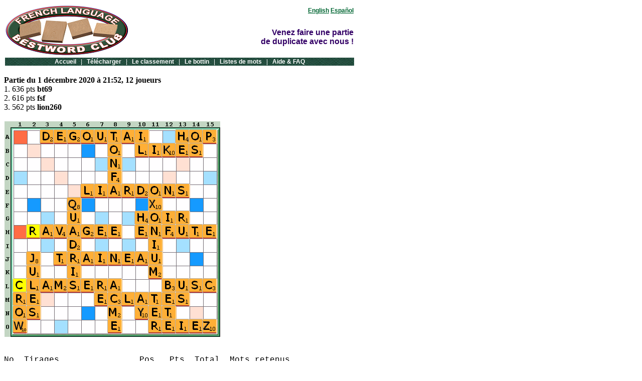

--- FILE ---
content_type: text/html
request_url: https://bestwordclub.com/fr/parties/20/12/01_21_52.htm
body_size: 34490
content:
<!DOCTYPE HTML PUBLIC "-//W3C//DTD HTML 4.01 Transitional//EN"
"http://www.w3.org/TR/html4/loose.dtd">
<head>
<meta http-equiv="Content-Type" content="text/html;charset=windows-1252">
<title>BestWordClub - Partie du 1 décembre 2020 à 21:52, 12 joueurs</title>
<meta name="description" content="Partie de scrabble du club francophone BestWordClub.  Les mots joués dans cette partie sont : 636.">
<meta name="abstract" content="Partie de scrabble du club francophone BestWordClub.  Les mots joués dans cette partie sont : 636.">
<meta name="keywords" content="">
<meta name="copyright" CONTENT="Ortograf Inc.">
<meta name="language" CONTENT="fr">
<meta http-equiv="Content-Language" content="fr">
<meta name="robots" content="index, follow">
<meta name="subject" content="BestWordClub - Français - Partie du 1 décembre 2020 à 21:52, 12 joueurs">
<meta name="rating" content="general">
<meta name="category" content="jeu en ligne">
<meta name="Date-Creation-mmddyyyy" content="12012020">
<meta name="Date-Revision-mmddyyyy" content="12012020">
<meta name="Coverage" CONTENT="Worldwide">
<link rel="icon" type="image/png" href="favicon.png">
<link rel="shortcut icon" type="image/x-icon" href="favicon.ico">

<script type="text/javascript">
(function(i,s,o,g,r,a,m){i['GoogleAnalyticsObject']=r;i[r]=i[r]||function(){
(i[r].q=i[r].q||[]).push(arguments)},i[r].l=1*new Date();a=s.createElement(o),
m=s.getElementsByTagName(o)[0];a.async=1;a.src=g;m.parentNode.insertBefore(a,m)
})(window,document,'script','//www.google-analytics.com/analytics.js','ga');
ga('create', 'UA-136415-9', 'bestwordclub.com');
ga('send', 'pageview');
</script>

<style type="text/css">
A:link { font-family: helvetica, arial, sans-serif; font-size: 12px; font-weight: bold; color: #006633; }
A:visited { font-family: helvetica, arial, sans-serif; font-size: 12px; font-weight: bold; color: #000000; }
A:hover { font-family: helvetica, arial, sans-serif; font-size: 12px; font-weight: bold; color: #FF0000; }
A.bande:link { font-family: helvetica, arial, sans-serif; font-size: 12px; text-decoration: none; font-weight: bold; color: #FFFFFF; }
A.bande:visited { font-family: helvetica, arial, sans-serif; font-size: 12px; text-decoration: none; font-weight: bold; color: #99FFCC; }
A.bande:hover { font-family: helvetica, arial, sans-serif; font-size: 12px; text-decoration: none; font-weight: bold; color: #FF0000; }
TD { font-family: helvetica, arial, sans-serif; font-size: 12px; }
img { border: none; }
</style>

</head>
<body background="lettersback.gif">
<TABLE BORDER="0" WIDTH="700">
<TR>
<TD WIDTH="320" valign="bottom"><A HREF="/fr/"><IMG SRC="scrabbleclub.png" WIDTH="245" HEIGHT="99" border="0" alt="BestWordClub français"></A></TD>
<TD ALIGN="right" valign="bottom">
<A HREF="/en/">English</A>&nbsp;<A HREF="/es/">Español</A><BR><BR><BR>
<FONT style="FONT-WEIGHT: bold; FONT-SIZE: 16px; COLOR: #330066; FONT-FAMILY: verdana, helvetica, arial, sans-serif">Venez faire une partie<BR>de duplicate avec nous !<BR><BR></FONT>
</TD>
</TR></TABLE>

<TABLE BORDER="0" WIDTH="700">
<TR><TD style="background-image:url('bandeverte.gif');"><CENTER>
<A class=bande href="/fr/accueil.htm">Accueil</A>
<FONT color="#ffffff">&nbsp;&nbsp;|&nbsp;&nbsp;</FONT>
<A class=bande href="/fr/telecharger.htm">Télécharger</A>
<FONT color="#ffffff">&nbsp;&nbsp;|&nbsp;&nbsp;</FONT>
<A class=bande href="/fr/classement.htm">Le classement</A>
<FONT color="#ffffff">&nbsp;&nbsp;|&nbsp;&nbsp;</FONT>
<A class=bande href="/fr/bottin.htm">Le bottin</A>
<FONT color="#ffffff">&nbsp;&nbsp;|&nbsp;&nbsp;</FONT>
<A class=bande href="/fr/listesdemots.htm">Listes de mots</A>
<FONT color="#ffffff">&nbsp;&nbsp;|&nbsp;&nbsp;</FONT>
<A class=bande href="/fr/faq.htm">Aide & FAQ</A>
</CENTER></TD></TR>
</TABLE>

<BR><B>Partie du 1 décembre 2020 à 21:52, 12 joueurs</B>
<BR>
1. 636 pts <B>bt69</B><BR>
2. 616 pts <B>fsf</B><BR>
3. 562 pts <B>lion260</B><BR>
<BR>
<TABLE border="0" cellSpacing="0" width="430">
<TR><TD><IMG src="01_21_52.png" height="430" width="430" alt="Grille de jeu"></TD></TR></TABLE>
<BR><BR>
<FONT style="FONT-FAMILY: Courier">
No&nbsp;&nbsp;Tirages&nbsp;&nbsp;&nbsp;&nbsp;&nbsp;&nbsp;&nbsp;&nbsp;&nbsp;&nbsp;&nbsp;&nbsp;&nbsp;&nbsp;&nbsp;&nbsp;Pos.&nbsp;&nbsp;Pts&nbsp;&nbsp;Total&nbsp;&nbsp;Mots retenus
<BR>
&nbsp;1.&nbsp;<IMG SRC="./l/bl1.png" WIDTH="27" HEIGHT="30" ALT="?"><IMG SRC="./l/a2.png" WIDTH="27" HEIGHT="30" ALT="a"><IMG SRC="./l/a2.png" WIDTH="27" HEIGHT="30" ALT="a"><IMG SRC="./l/e2.png" WIDTH="27" HEIGHT="30" ALT="e"><IMG SRC="./l/e2.png" WIDTH="27" HEIGHT="30" ALT="e"><IMG SRC="./l/g2.png" WIDTH="27" HEIGHT="30" ALT="g"><IMG SRC="./l/v3.png" WIDTH="30" HEIGHT="30" ALT="v">&nbsp;&nbsp;&nbsp;H2&nbsp;&nbsp;&nbsp;&nbsp;78&nbsp;&nbsp;&nbsp;&nbsp;<B>78</B>&nbsp;&nbsp;&nbsp;<a href="http://1mot.fr/ravagee.htm"><IMG SRC="./l/r5.png" WIDTH="27" HEIGHT="30" ALT="r"><IMG SRC="./l/a2.png" WIDTH="27" HEIGHT="30" ALT="a"><IMG SRC="./l/v2.png" WIDTH="27" HEIGHT="30" ALT="v"><IMG SRC="./l/a2.png" WIDTH="27" HEIGHT="30" ALT="a"><IMG SRC="./l/g2.png" WIDTH="27" HEIGHT="30" ALT="g"><IMG SRC="./l/e2.png" WIDTH="27" HEIGHT="30" ALT="e"><IMG SRC="./l/e3.png" WIDTH="30" HEIGHT="30" ALT="e"></a><BR>
&nbsp;2.&nbsp;<IMG SRC="./l/d1.png" WIDTH="27" HEIGHT="30" ALT="d"><IMG SRC="./l/g2.png" WIDTH="27" HEIGHT="30" ALT="g"><IMG SRC="./l/i2.png" WIDTH="27" HEIGHT="30" ALT="i"><IMG SRC="./l/n2.png" WIDTH="27" HEIGHT="30" ALT="n"><IMG SRC="./l/q2.png" WIDTH="27" HEIGHT="30" ALT="q"><IMG SRC="./l/r2.png" WIDTH="27" HEIGHT="30" ALT="r"><IMG SRC="./l/u3.png" WIDTH="30" HEIGHT="30" ALT="u">&nbsp;&nbsp;&nbsp;5F&nbsp;&nbsp;&nbsp;&nbsp;28&nbsp;&nbsp;&nbsp;<B>106</B>&nbsp;&nbsp;&nbsp;<a href="http://1mot.fr/quadri.htm"><IMG SRC="./l/q1.png" WIDTH="27" HEIGHT="30" ALT="q"><IMG SRC="./l/u2.png" WIDTH="27" HEIGHT="30" ALT="u"><IMG SRC="./l/a2.png" WIDTH="27" HEIGHT="30" ALT="a"><IMG SRC="./l/d2.png" WIDTH="27" HEIGHT="30" ALT="d"><IMG SRC="./l/r2.png" WIDTH="27" HEIGHT="30" ALT="r"><IMG SRC="./l/i3.png" WIDTH="30" HEIGHT="30" ALT="i"></a><BR>
&nbsp;3.&nbsp;<IMG SRC="./l/bl1.png" WIDTH="27" HEIGHT="30" ALT="?"><IMG SRC="./l/a2.png" WIDTH="27" HEIGHT="30" ALT="a"><IMG SRC="./l/e2.png" WIDTH="27" HEIGHT="30" ALT="e"><IMG SRC="./l/l2.png" WIDTH="27" HEIGHT="30" ALT="l"><IMG SRC="./l/m2.png" WIDTH="27" HEIGHT="30" ALT="m"><IMG SRC="./l/r2.png" WIDTH="27" HEIGHT="30" ALT="r"><IMG SRC="./l/s3.png" WIDTH="30" HEIGHT="30" ALT="s">&nbsp;&nbsp;&nbsp;L1&nbsp;&nbsp;&nbsp;&nbsp;79&nbsp;&nbsp;&nbsp;<B>185</B>&nbsp;&nbsp;&nbsp;<a href="http://1mot.fr/clamser.htm"><IMG SRC="./l/c5.png" WIDTH="27" HEIGHT="30" ALT="c"><IMG SRC="./l/l2.png" WIDTH="27" HEIGHT="30" ALT="l"><IMG SRC="./l/a2.png" WIDTH="27" HEIGHT="30" ALT="a"><IMG SRC="./l/m2.png" WIDTH="27" HEIGHT="30" ALT="m"><IMG SRC="./l/s2.png" WIDTH="27" HEIGHT="30" ALT="s"><IMG SRC="./l/e2.png" WIDTH="27" HEIGHT="30" ALT="e"><IMG SRC="./l/r3.png" WIDTH="30" HEIGHT="30" ALT="r"></a><BR>
&nbsp;4.&nbsp;<IMG SRC="./l/a1.png" WIDTH="27" HEIGHT="30" ALT="a"><IMG SRC="./l/a2.png" WIDTH="27" HEIGHT="30" ALT="a"><IMG SRC="./l/e2.png" WIDTH="27" HEIGHT="30" ALT="e"><IMG SRC="./l/i2.png" WIDTH="27" HEIGHT="30" ALT="i"><IMG SRC="./l/n2.png" WIDTH="27" HEIGHT="30" ALT="n"><IMG SRC="./l/t2.png" WIDTH="27" HEIGHT="30" ALT="t"><IMG SRC="./l/u3.png" WIDTH="30" HEIGHT="30" ALT="u">&nbsp;&nbsp;&nbsp;J4&nbsp;&nbsp;&nbsp;&nbsp;62&nbsp;&nbsp;&nbsp;<B>247</B>&nbsp;&nbsp;&nbsp;<a href="http://1mot.fr/traineau.htm"><IMG SRC="./l/t1.png" WIDTH="27" HEIGHT="30" ALT="t"><IMG SRC="./l/r2.png" WIDTH="27" HEIGHT="30" ALT="r"><IMG SRC="./l/a2.png" WIDTH="27" HEIGHT="30" ALT="a"><IMG SRC="./l/i2.png" WIDTH="27" HEIGHT="30" ALT="i"><IMG SRC="./l/n2.png" WIDTH="27" HEIGHT="30" ALT="n"><IMG SRC="./l/e2.png" WIDTH="27" HEIGHT="30" ALT="e"><IMG SRC="./l/a2.png" WIDTH="27" HEIGHT="30" ALT="a"><IMG SRC="./l/u3.png" WIDTH="30" HEIGHT="30" ALT="u"></a><BR>
&nbsp;5.&nbsp;<IMG SRC="./l/e1.png" WIDTH="27" HEIGHT="30" ALT="e"><IMG SRC="./l/i2.png" WIDTH="27" HEIGHT="30" ALT="i"><IMG SRC="./l/m2.png" WIDTH="27" HEIGHT="30" ALT="m"><IMG SRC="./l/n2.png" WIDTH="27" HEIGHT="30" ALT="n"><IMG SRC="./l/o2.png" WIDTH="27" HEIGHT="30" ALT="o"><IMG SRC="./l/o2.png" WIDTH="27" HEIGHT="30" ALT="o"><IMG SRC="./l/x3.png" WIDTH="30" HEIGHT="30" ALT="x">&nbsp;&nbsp;11E&nbsp;&nbsp;&nbsp;&nbsp;68&nbsp;&nbsp;&nbsp;<B>315</B>&nbsp;&nbsp;&nbsp;<a href="http://1mot.fr/oxonium.htm"><IMG SRC="./l/o1.png" WIDTH="27" HEIGHT="30" ALT="o"><IMG SRC="./l/x2.png" WIDTH="27" HEIGHT="30" ALT="x"><IMG SRC="./l/o2.png" WIDTH="27" HEIGHT="30" ALT="o"><IMG SRC="./l/n2.png" WIDTH="27" HEIGHT="30" ALT="n"><IMG SRC="./l/i2.png" WIDTH="27" HEIGHT="30" ALT="i"><IMG SRC="./l/u2.png" WIDTH="27" HEIGHT="30" ALT="u"><IMG SRC="./l/m3.png" WIDTH="30" HEIGHT="30" ALT="m"></a><BR>
&nbsp;6.&nbsp;<IMG SRC="./l/a1.png" WIDTH="27" HEIGHT="30" ALT="a"><IMG SRC="./l/c2.png" WIDTH="27" HEIGHT="30" ALT="c"><IMG SRC="./l/e2.png" WIDTH="27" HEIGHT="30" ALT="e"><IMG SRC="./l/e2.png" WIDTH="27" HEIGHT="30" ALT="e"><IMG SRC="./l/l2.png" WIDTH="27" HEIGHT="30" ALT="l"><IMG SRC="./l/s2.png" WIDTH="27" HEIGHT="30" ALT="s"><IMG SRC="./l/t3.png" WIDTH="30" HEIGHT="30" ALT="t">&nbsp;&nbsp;&nbsp;M7&nbsp;&nbsp;&nbsp;&nbsp;75&nbsp;&nbsp;&nbsp;<B>390</B>&nbsp;&nbsp;&nbsp;<a href="http://1mot.fr/eclates.htm"><IMG SRC="./l/e1.png" WIDTH="27" HEIGHT="30" ALT="e"><IMG SRC="./l/c2.png" WIDTH="27" HEIGHT="30" ALT="c"><IMG SRC="./l/l2.png" WIDTH="27" HEIGHT="30" ALT="l"><IMG SRC="./l/a2.png" WIDTH="27" HEIGHT="30" ALT="a"><IMG SRC="./l/t2.png" WIDTH="27" HEIGHT="30" ALT="t"><IMG SRC="./l/e2.png" WIDTH="27" HEIGHT="30" ALT="e"><IMG SRC="./l/s3.png" WIDTH="30" HEIGHT="30" ALT="s"></a><BR>
&nbsp;7.&nbsp;<IMG SRC="./l/a1.png" WIDTH="27" HEIGHT="30" ALT="a"><IMG SRC="./l/d2.png" WIDTH="27" HEIGHT="30" ALT="d"><IMG SRC="./l/i2.png" WIDTH="27" HEIGHT="30" ALT="i"><IMG SRC="./l/l2.png" WIDTH="27" HEIGHT="30" ALT="l"><IMG SRC="./l/n2.png" WIDTH="27" HEIGHT="30" ALT="n"><IMG SRC="./l/r2.png" WIDTH="27" HEIGHT="30" ALT="r"><IMG SRC="./l/s3.png" WIDTH="30" HEIGHT="30" ALT="s">&nbsp;&nbsp;&nbsp;E6&nbsp;&nbsp;&nbsp;&nbsp;59&nbsp;&nbsp;&nbsp;<B>449</B>&nbsp;&nbsp;&nbsp;<a href="http://1mot.fr/liardons.htm"><IMG SRC="./l/l1.png" WIDTH="27" HEIGHT="30" ALT="l"><IMG SRC="./l/i2.png" WIDTH="27" HEIGHT="30" ALT="i"><IMG SRC="./l/a2.png" WIDTH="27" HEIGHT="30" ALT="a"><IMG SRC="./l/r2.png" WIDTH="27" HEIGHT="30" ALT="r"><IMG SRC="./l/d2.png" WIDTH="27" HEIGHT="30" ALT="d"><IMG SRC="./l/o2.png" WIDTH="27" HEIGHT="30" ALT="o"><IMG SRC="./l/n2.png" WIDTH="27" HEIGHT="30" ALT="n"><IMG SRC="./l/s3.png" WIDTH="30" HEIGHT="30" ALT="s"></a><BR>
&nbsp;8.&nbsp;<IMG SRC="./l/a1.png" WIDTH="27" HEIGHT="30" ALT="a"><IMG SRC="./l/e2.png" WIDTH="27" HEIGHT="30" ALT="e"><IMG SRC="./l/e2.png" WIDTH="27" HEIGHT="30" ALT="e"><IMG SRC="./l/f2.png" WIDTH="27" HEIGHT="30" ALT="f"><IMG SRC="./l/m2.png" WIDTH="27" HEIGHT="30" ALT="m"><IMG SRC="./l/n2.png" WIDTH="27" HEIGHT="30" ALT="n"><IMG SRC="./l/o3.png" WIDTH="30" HEIGHT="30" ALT="o">&nbsp;&nbsp;&nbsp;8L&nbsp;&nbsp;&nbsp;&nbsp;33&nbsp;&nbsp;&nbsp;<B>482</B>&nbsp;&nbsp;&nbsp;<a href="http://1mot.fr/acme.htm"><IMG SRC="./l/a1.png" WIDTH="27" HEIGHT="30" ALT="a"><IMG SRC="./l/c2.png" WIDTH="27" HEIGHT="30" ALT="c"><IMG SRC="./l/m2.png" WIDTH="27" HEIGHT="30" ALT="m"><IMG SRC="./l/e3.png" WIDTH="30" HEIGHT="30" ALT="e"></a><BR>
&nbsp;9.&nbsp;<IMG SRC="./l/e1.png" WIDTH="27" HEIGHT="30" ALT="e"><IMG SRC="./l/g2.png" WIDTH="27" HEIGHT="30" ALT="g"><IMG SRC="./l/o2.png" WIDTH="27" HEIGHT="30" ALT="o"><IMG SRC="./l/r2.png" WIDTH="27" HEIGHT="30" ALT="r"><IMG SRC="./l/r2.png" WIDTH="27" HEIGHT="30" ALT="r"><IMG SRC="./l/t2.png" WIDTH="27" HEIGHT="30" ALT="t"><IMG SRC="./l/y3.png" WIDTH="30" HEIGHT="30" ALT="y">&nbsp;&nbsp;N10&nbsp;&nbsp;&nbsp;&nbsp;67&nbsp;&nbsp;&nbsp;<B>549</B>&nbsp;&nbsp;&nbsp;<a href="http://1mot.fr/yet.htm"><IMG SRC="./l/y1.png" WIDTH="27" HEIGHT="30" ALT="y"><IMG SRC="./l/e2.png" WIDTH="27" HEIGHT="30" ALT="e"><IMG SRC="./l/t3.png" WIDTH="30" HEIGHT="30" ALT="t"></a><BR>
10.&nbsp;<IMG SRC="./l/e1.png" WIDTH="27" HEIGHT="30" ALT="e"><IMG SRC="./l/e2.png" WIDTH="27" HEIGHT="30" ALT="e"><IMG SRC="./l/i2.png" WIDTH="27" HEIGHT="30" ALT="i"><IMG SRC="./l/o2.png" WIDTH="27" HEIGHT="30" ALT="o"><IMG SRC="./l/r2.png" WIDTH="27" HEIGHT="30" ALT="r"><IMG SRC="./l/u2.png" WIDTH="27" HEIGHT="30" ALT="u"><IMG SRC="./l/z3.png" WIDTH="30" HEIGHT="30" ALT="z">&nbsp;&nbsp;O11&nbsp;&nbsp;&nbsp;&nbsp;52&nbsp;&nbsp;&nbsp;<B>601</B>&nbsp;&nbsp;&nbsp;<a href="http://1mot.fr/reiez.htm"><IMG SRC="./l/r1.png" WIDTH="27" HEIGHT="30" ALT="r"><IMG SRC="./l/e2.png" WIDTH="27" HEIGHT="30" ALT="e"><IMG SRC="./l/i2.png" WIDTH="27" HEIGHT="30" ALT="i"><IMG SRC="./l/e2.png" WIDTH="27" HEIGHT="30" ALT="e"><IMG SRC="./l/z3.png" WIDTH="30" HEIGHT="30" ALT="z"></a><BR>
11.&nbsp;<IMG SRC="./l/b1.png" WIDTH="27" HEIGHT="30" ALT="b"><IMG SRC="./l/e2.png" WIDTH="27" HEIGHT="30" ALT="e"><IMG SRC="./l/e2.png" WIDTH="27" HEIGHT="30" ALT="e"><IMG SRC="./l/f2.png" WIDTH="27" HEIGHT="30" ALT="f"><IMG SRC="./l/l2.png" WIDTH="27" HEIGHT="30" ALT="l"><IMG SRC="./l/t2.png" WIDTH="27" HEIGHT="30" ALT="t"><IMG SRC="./l/u3.png" WIDTH="30" HEIGHT="30" ALT="u">&nbsp;&nbsp;H10&nbsp;&nbsp;&nbsp;&nbsp;39&nbsp;&nbsp;&nbsp;<B>640</B>&nbsp;&nbsp;&nbsp;<a href="http://1mot.fr/enfute.htm"><IMG SRC="./l/e1.png" WIDTH="27" HEIGHT="30" ALT="e"><IMG SRC="./l/n2.png" WIDTH="27" HEIGHT="30" ALT="n"><IMG SRC="./l/f2.png" WIDTH="27" HEIGHT="30" ALT="f"><IMG SRC="./l/u2.png" WIDTH="27" HEIGHT="30" ALT="u"><IMG SRC="./l/t2.png" WIDTH="27" HEIGHT="30" ALT="t"><IMG SRC="./l/e3.png" WIDTH="30" HEIGHT="30" ALT="e"></a><BR>
12.&nbsp;<IMG SRC="./l/b1.png" WIDTH="27" HEIGHT="30" ALT="b"><IMG SRC="./l/f2.png" WIDTH="27" HEIGHT="30" ALT="f"><IMG SRC="./l/i2.png" WIDTH="27" HEIGHT="30" ALT="i"><IMG SRC="./l/n2.png" WIDTH="27" HEIGHT="30" ALT="n"><IMG SRC="./l/o2.png" WIDTH="27" HEIGHT="30" ALT="o"><IMG SRC="./l/t2.png" WIDTH="27" HEIGHT="30" ALT="t"><IMG SRC="./l/u3.png" WIDTH="30" HEIGHT="30" ALT="u">&nbsp;&nbsp;&nbsp;8A&nbsp;&nbsp;&nbsp;&nbsp;36&nbsp;&nbsp;&nbsp;<B>676</B>&nbsp;&nbsp;&nbsp;<a href="http://1mot.fr/tonfa.htm"><IMG SRC="./l/t1.png" WIDTH="27" HEIGHT="30" ALT="t"><IMG SRC="./l/o2.png" WIDTH="27" HEIGHT="30" ALT="o"><IMG SRC="./l/n2.png" WIDTH="27" HEIGHT="30" ALT="n"><IMG SRC="./l/f2.png" WIDTH="27" HEIGHT="30" ALT="f"><IMG SRC="./l/a3.png" WIDTH="30" HEIGHT="30" ALT="a"></a><BR>
13.&nbsp;<IMG SRC="./l/a1.png" WIDTH="27" HEIGHT="30" ALT="a"><IMG SRC="./l/d2.png" WIDTH="27" HEIGHT="30" ALT="d"><IMG SRC="./l/e2.png" WIDTH="27" HEIGHT="30" ALT="e"><IMG SRC="./l/g2.png" WIDTH="27" HEIGHT="30" ALT="g"><IMG SRC="./l/i2.png" WIDTH="27" HEIGHT="30" ALT="i"><IMG SRC="./l/o2.png" WIDTH="27" HEIGHT="30" ALT="o"><IMG SRC="./l/u3.png" WIDTH="30" HEIGHT="30" ALT="u">&nbsp;&nbsp;&nbsp;A3&nbsp;&nbsp;&nbsp;&nbsp;61&nbsp;&nbsp;&nbsp;<B>737</B>&nbsp;&nbsp;&nbsp;<a href="http://1mot.fr/degoutai.htm"><IMG SRC="./l/d1.png" WIDTH="27" HEIGHT="30" ALT="d"><IMG SRC="./l/e2.png" WIDTH="27" HEIGHT="30" ALT="e"><IMG SRC="./l/g2.png" WIDTH="27" HEIGHT="30" ALT="g"><IMG SRC="./l/o2.png" WIDTH="27" HEIGHT="30" ALT="o"><IMG SRC="./l/u2.png" WIDTH="27" HEIGHT="30" ALT="u"><IMG SRC="./l/t2.png" WIDTH="27" HEIGHT="30" ALT="t"><IMG SRC="./l/a2.png" WIDTH="27" HEIGHT="30" ALT="a"><IMG SRC="./l/i3.png" WIDTH="30" HEIGHT="30" ALT="i"></a><BR>
14.&nbsp;<IMG SRC="./l/e1.png" WIDTH="27" HEIGHT="30" ALT="e"><IMG SRC="./l/i2.png" WIDTH="27" HEIGHT="30" ALT="i"><IMG SRC="./l/k2.png" WIDTH="27" HEIGHT="30" ALT="k"><IMG SRC="./l/l2.png" WIDTH="27" HEIGHT="30" ALT="l"><IMG SRC="./l/r2.png" WIDTH="27" HEIGHT="30" ALT="r"><IMG SRC="./l/s2.png" WIDTH="27" HEIGHT="30" ALT="s"><IMG SRC="./l/u3.png" WIDTH="30" HEIGHT="30" ALT="u">&nbsp;&nbsp;B10&nbsp;&nbsp;&nbsp;&nbsp;36&nbsp;&nbsp;&nbsp;<B>773</B>&nbsp;&nbsp;&nbsp;<a href="http://1mot.fr/likes.htm"><IMG SRC="./l/l1.png" WIDTH="27" HEIGHT="30" ALT="l"><IMG SRC="./l/i2.png" WIDTH="27" HEIGHT="30" ALT="i"><IMG SRC="./l/k2.png" WIDTH="27" HEIGHT="30" ALT="k"><IMG SRC="./l/e2.png" WIDTH="27" HEIGHT="30" ALT="e"><IMG SRC="./l/s3.png" WIDTH="30" HEIGHT="30" ALT="s"></a><BR>
15.&nbsp;<IMG SRC="./l/h1.png" WIDTH="27" HEIGHT="30" ALT="h"><IMG SRC="./l/i2.png" WIDTH="27" HEIGHT="30" ALT="i"><IMG SRC="./l/j2.png" WIDTH="27" HEIGHT="30" ALT="j"><IMG SRC="./l/n2.png" WIDTH="27" HEIGHT="30" ALT="n"><IMG SRC="./l/o2.png" WIDTH="27" HEIGHT="30" ALT="o"><IMG SRC="./l/p2.png" WIDTH="27" HEIGHT="30" ALT="p"><IMG SRC="./l/t3.png" WIDTH="30" HEIGHT="30" ALT="t">&nbsp;&nbsp;A13&nbsp;&nbsp;&nbsp;&nbsp;31&nbsp;&nbsp;&nbsp;<B>804</B>&nbsp;&nbsp;&nbsp;<a href="http://1mot.fr/hop.htm"><IMG SRC="./l/h1.png" WIDTH="27" HEIGHT="30" ALT="h"><IMG SRC="./l/o2.png" WIDTH="27" HEIGHT="30" ALT="o"><IMG SRC="./l/p3.png" WIDTH="30" HEIGHT="30" ALT="p"></a><BR>
16.&nbsp;<IMG SRC="./l/b1.png" WIDTH="27" HEIGHT="30" ALT="b"><IMG SRC="./l/b2.png" WIDTH="27" HEIGHT="30" ALT="b"><IMG SRC="./l/c2.png" WIDTH="27" HEIGHT="30" ALT="c"><IMG SRC="./l/i2.png" WIDTH="27" HEIGHT="30" ALT="i"><IMG SRC="./l/r2.png" WIDTH="27" HEIGHT="30" ALT="r"><IMG SRC="./l/s2.png" WIDTH="27" HEIGHT="30" ALT="s"><IMG SRC="./l/u3.png" WIDTH="30" HEIGHT="30" ALT="u">&nbsp;&nbsp;L12&nbsp;&nbsp;&nbsp;&nbsp;36&nbsp;&nbsp;&nbsp;<B>840</B>&nbsp;&nbsp;&nbsp;<a href="http://1mot.fr/busc.htm"><IMG SRC="./l/b1.png" WIDTH="27" HEIGHT="30" ALT="b"><IMG SRC="./l/u2.png" WIDTH="27" HEIGHT="30" ALT="u"><IMG SRC="./l/s2.png" WIDTH="27" HEIGHT="30" ALT="s"><IMG SRC="./l/c3.png" WIDTH="30" HEIGHT="30" ALT="c"></a><BR>
17.&nbsp;<IMG SRC="./l/e1.png" WIDTH="27" HEIGHT="30" ALT="e"><IMG SRC="./l/h2.png" WIDTH="27" HEIGHT="30" ALT="h"><IMG SRC="./l/j2.png" WIDTH="27" HEIGHT="30" ALT="j"><IMG SRC="./l/o2.png" WIDTH="27" HEIGHT="30" ALT="o"><IMG SRC="./l/r2.png" WIDTH="27" HEIGHT="30" ALT="r"><IMG SRC="./l/s2.png" WIDTH="27" HEIGHT="30" ALT="s"><IMG SRC="./l/u3.png" WIDTH="30" HEIGHT="30" ALT="u">&nbsp;&nbsp;&nbsp;2J&nbsp;&nbsp;&nbsp;&nbsp;56&nbsp;&nbsp;&nbsp;<B>896</B>&nbsp;&nbsp;&nbsp;<a href="http://1mot.fr/jules.htm"><IMG SRC="./l/j1.png" WIDTH="27" HEIGHT="30" ALT="j"><IMG SRC="./l/u2.png" WIDTH="27" HEIGHT="30" ALT="u"><IMG SRC="./l/l2.png" WIDTH="27" HEIGHT="30" ALT="l"><IMG SRC="./l/e2.png" WIDTH="27" HEIGHT="30" ALT="e"><IMG SRC="./l/s3.png" WIDTH="30" HEIGHT="30" ALT="s"></a><BR>
18.&nbsp;<IMG SRC="./l/i1.png" WIDTH="27" HEIGHT="30" ALT="i"><IMG SRC="./l/l2.png" WIDTH="27" HEIGHT="30" ALT="l"><IMG SRC="./l/o2.png" WIDTH="27" HEIGHT="30" ALT="o"><IMG SRC="./l/r2.png" WIDTH="27" HEIGHT="30" ALT="r"><IMG SRC="./l/t2.png" WIDTH="27" HEIGHT="30" ALT="t"><IMG SRC="./l/v2.png" WIDTH="27" HEIGHT="30" ALT="v"><IMG SRC="./l/w3.png" WIDTH="30" HEIGHT="30" ALT="w">&nbsp;&nbsp;&nbsp;1L&nbsp;&nbsp;&nbsp;&nbsp;40&nbsp;&nbsp;&nbsp;<B>936</B>&nbsp;&nbsp;&nbsp;<a href="http://1mot.fr/crow.htm"><IMG SRC="./l/c5.png" WIDTH="27" HEIGHT="30" ALT="c"><IMG SRC="./l/r2.png" WIDTH="27" HEIGHT="30" ALT="r"><IMG SRC="./l/o2.png" WIDTH="27" HEIGHT="30" ALT="o"><IMG SRC="./l/w3.png" WIDTH="30" HEIGHT="30" ALT="w"></a><BR>
19.&nbsp;<IMG SRC="./l/b1.png" WIDTH="27" HEIGHT="30" ALT="b"><IMG SRC="./l/h2.png" WIDTH="27" HEIGHT="30" ALT="h"><IMG SRC="./l/i2.png" WIDTH="27" HEIGHT="30" ALT="i"><IMG SRC="./l/l2.png" WIDTH="27" HEIGHT="30" ALT="l"><IMG SRC="./l/n2.png" WIDTH="27" HEIGHT="30" ALT="n"><IMG SRC="./l/p2.png" WIDTH="27" HEIGHT="30" ALT="p"><IMG SRC="./l/r3.png" WIDTH="30" HEIGHT="30" ALT="r">&nbsp;&nbsp;G10&nbsp;&nbsp;&nbsp;&nbsp;21&nbsp;&nbsp;&nbsp;<B>957</B>&nbsp;&nbsp;&nbsp;<a href="http://1mot.fr/hoir.htm"><IMG SRC="./l/h1.png" WIDTH="27" HEIGHT="30" ALT="h"><IMG SRC="./l/o2.png" WIDTH="27" HEIGHT="30" ALT="o"><IMG SRC="./l/i2.png" WIDTH="27" HEIGHT="30" ALT="i"><IMG SRC="./l/r3.png" WIDTH="30" HEIGHT="30" ALT="r"></a><BR>
</FONT>
<BR>
Jetons restants : <IMG SRC="./l/b1.png" WIDTH="27" HEIGHT="30" ALT="b"><IMG SRC="./l/l2.png" WIDTH="27" HEIGHT="30" ALT="l"><IMG SRC="./l/n2.png" WIDTH="27" HEIGHT="30" ALT="n"><IMG SRC="./l/n2.png" WIDTH="27" HEIGHT="30" ALT="n"><IMG SRC="./l/p2.png" WIDTH="27" HEIGHT="30" ALT="p"><IMG SRC="./l/t2.png" WIDTH="27" HEIGHT="30" ALT="t"><IMG SRC="./l/v3.png" WIDTH="30" HEIGHT="30" ALT="v"><BR>
<BR>
<A HREF="01_21_52_ana.htm">Analyse des tirages de la partie</A><BR>
<BR>
<FONT style="FONT-FAMILY: Courier">&nbsp;&nbsp;&nbsp;&nbsp;Cote&nbsp;<IMG src="voirvide.gif" height="16" width="16" alt=" ">Pseudo&nbsp;&nbsp;&nbsp;Tops&nbsp;Temps&nbsp;Delta&nbsp;&nbsp;Pts&nbsp;&nbsp;&nbsp;&nbsp;&nbsp;&nbsp;&nbsp;&nbsp;&nbsp;&nbsp;&nbsp;&nbsp;<B>Groupe : expert</B><BR>
&nbsp;&nbsp;1.7602&nbsp;<A href=01_21_52_126347.htm><IMG src="voir.gif" height="16" width="16" border="0" alt="Fiche"></A>bt69&nbsp;&nbsp;&nbsp;&nbsp;&nbsp;&nbsp;&nbsp;&nbsp;5&nbsp;23:29&nbsp;&nbsp;-321&nbsp;&nbsp;636&nbsp;&nbsp;&nbsp;&nbsp;&nbsp;1.8625&nbsp;aloes&nbsp;&nbsp;&nbsp;&nbsp;&nbsp;&nbsp;&nbsp;2&nbsp;&nbsp;3:55&nbsp;&nbsp;-751&nbsp;&nbsp;206&nbsp;<BR>
&nbsp;&nbsp;2.7303&nbsp;<A href=01_21_52_124837.htm><IMG src="voir.gif" height="16" width="16" border="0" alt="Fiche"></A>fsf&nbsp;&nbsp;&nbsp;&nbsp;&nbsp;&nbsp;&nbsp;&nbsp;&nbsp;4&nbsp;18:26&nbsp;&nbsp;-341&nbsp;&nbsp;616&nbsp;&nbsp;&nbsp;&nbsp;&nbsp;&nbsp;&nbsp;&nbsp;&nbsp;&nbsp;&nbsp;&nbsp;<B>Groupe : avancé</B><BR>
&nbsp;&nbsp;3.6539&nbsp;<A href=01_21_52_126880.htm><IMG src="voir.gif" height="16" width="16" border="0" alt="Fiche"></A>lion260&nbsp;&nbsp;&nbsp;&nbsp;&nbsp;2&nbsp;24:34&nbsp;&nbsp;-395&nbsp;&nbsp;562&nbsp;&nbsp;&nbsp;&nbsp;&nbsp;1.7602&nbsp;bt69&nbsp;&nbsp;&nbsp;&nbsp;&nbsp;&nbsp;&nbsp;&nbsp;5&nbsp;23:29&nbsp;&nbsp;-321&nbsp;&nbsp;636&nbsp;<BR>
&nbsp;&nbsp;4.6681&nbsp;<A href=01_21_52_125394.htm><IMG src="voir.gif" height="16" width="16" border="0" alt="Fiche"></A>ennis1&nbsp;&nbsp;&nbsp;&nbsp;&nbsp;&nbsp;2&nbsp;15:31&nbsp;&nbsp;-447&nbsp;&nbsp;510&nbsp;&nbsp;&nbsp;&nbsp;&nbsp;2.7303&nbsp;fsf&nbsp;&nbsp;&nbsp;&nbsp;&nbsp;&nbsp;&nbsp;&nbsp;&nbsp;4&nbsp;18:26&nbsp;&nbsp;-341&nbsp;&nbsp;616&nbsp;<BR>
&nbsp;&nbsp;5.7823&nbsp;<A href=01_21_52_105646.htm><IMG src="voir.gif" height="16" width="16" border="0" alt="Fiche"></A>puce&nbsp;&nbsp;&nbsp;&nbsp;&nbsp;&nbsp;&nbsp;&nbsp;2&nbsp;&nbsp;9:26&nbsp;&nbsp;-690&nbsp;&nbsp;267&nbsp;&nbsp;&nbsp;&nbsp;&nbsp;3.7823&nbsp;puce&nbsp;&nbsp;&nbsp;&nbsp;&nbsp;&nbsp;&nbsp;&nbsp;2&nbsp;&nbsp;9:26&nbsp;&nbsp;-690&nbsp;&nbsp;267&nbsp;<BR>
&nbsp;&nbsp;6.6435&nbsp;<A href=01_21_52_125819.htm><IMG src="voir.gif" height="16" width="16" border="0" alt="Fiche"></A>loisel49&nbsp;&nbsp;&nbsp;&nbsp;1&nbsp;&nbsp;8:33&nbsp;&nbsp;-699&nbsp;&nbsp;258&nbsp;&nbsp;&nbsp;&nbsp;&nbsp;4.7458&nbsp;queen66&nbsp;&nbsp;&nbsp;&nbsp;&nbsp;2&nbsp;&nbsp;6:10&nbsp;&nbsp;-711&nbsp;&nbsp;246&nbsp;<BR>
&nbsp;&nbsp;7.7458&nbsp;<A href=01_21_52_123668.htm><IMG src="voir.gif" height="16" width="16" border="0" alt="Fiche"></A>queen66&nbsp;&nbsp;&nbsp;&nbsp;&nbsp;2&nbsp;&nbsp;6:10&nbsp;&nbsp;-711&nbsp;&nbsp;246&nbsp;&nbsp;&nbsp;&nbsp;&nbsp;5.7743&nbsp;HollyIvy&nbsp;&nbsp;&nbsp;&nbsp;0&nbsp;&nbsp;1:57&nbsp;&nbsp;-923&nbsp;&nbsp;&nbsp;34&nbsp;<BR>
&nbsp;&nbsp;8.&nbsp;&nbsp;-&nbsp;&nbsp;<A href=01_21_52_117091.htm><IMG src="voir.gif" height="16" width="16" border="0" alt="Fiche"></A>moonmonkey&nbsp;&nbsp;2&nbsp;&nbsp;5:52&nbsp;&nbsp;-716&nbsp;&nbsp;241&nbsp;&nbsp;&nbsp;&nbsp;&nbsp;6.7548&nbsp;jjjjjj8&nbsp;&nbsp;&nbsp;&nbsp;&nbsp;0&nbsp;&nbsp;0:42&nbsp;&nbsp;-930&nbsp;&nbsp;&nbsp;27&nbsp;<BR>
&nbsp;&nbsp;9.8625&nbsp;<A href=01_21_52_115894.htm><IMG src="voir.gif" height="16" width="16" border="0" alt="Fiche"></A>aloes&nbsp;&nbsp;&nbsp;&nbsp;&nbsp;&nbsp;&nbsp;2&nbsp;&nbsp;3:55&nbsp;&nbsp;-751&nbsp;&nbsp;206&nbsp;&nbsp;&nbsp;&nbsp;&nbsp;&nbsp;&nbsp;&nbsp;&nbsp;&nbsp;&nbsp;&nbsp;<B>Groupe : intermédiaire</B><BR>
&nbsp;10.6224&nbsp;<A href=01_21_52_124160.htm><IMG src="voir.gif" height="16" width="16" border="0" alt="Fiche"></A>reinette91&nbsp;&nbsp;0&nbsp;&nbsp;5:56&nbsp;&nbsp;-848&nbsp;&nbsp;109&nbsp;&nbsp;&nbsp;&nbsp;&nbsp;1.6539&nbsp;lion260&nbsp;&nbsp;&nbsp;&nbsp;&nbsp;2&nbsp;24:34&nbsp;&nbsp;-395&nbsp;&nbsp;562&nbsp;<BR>
&nbsp;11.7743&nbsp;<A href=01_21_52_126265.htm><IMG src="voir.gif" height="16" width="16" border="0" alt="Fiche"></A>HollyIvy&nbsp;&nbsp;&nbsp;&nbsp;0&nbsp;&nbsp;1:57&nbsp;&nbsp;-923&nbsp;&nbsp;&nbsp;34&nbsp;&nbsp;&nbsp;&nbsp;&nbsp;2.6681&nbsp;ennis1&nbsp;&nbsp;&nbsp;&nbsp;&nbsp;&nbsp;2&nbsp;15:31&nbsp;&nbsp;-447&nbsp;&nbsp;510&nbsp;<BR>
&nbsp;12.7548&nbsp;<A href=01_21_52_127264.htm><IMG src="voir.gif" height="16" width="16" border="0" alt="Fiche"></A>jjjjjj8&nbsp;&nbsp;&nbsp;&nbsp;&nbsp;0&nbsp;&nbsp;0:42&nbsp;&nbsp;-930&nbsp;&nbsp;&nbsp;27&nbsp;&nbsp;&nbsp;&nbsp;&nbsp;3.6435&nbsp;loisel49&nbsp;&nbsp;&nbsp;&nbsp;1&nbsp;&nbsp;8:33&nbsp;&nbsp;-699&nbsp;&nbsp;258&nbsp;<BR>
<IMG src="voirvide.gif" height="16" width="16" alt=" ">&nbsp;&nbsp;&nbsp;&nbsp;&nbsp;&nbsp;&nbsp;&nbsp;&nbsp;&nbsp;&nbsp;&nbsp;&nbsp;&nbsp;&nbsp;&nbsp;&nbsp;&nbsp;&nbsp;&nbsp;&nbsp;&nbsp;&nbsp;&nbsp;&nbsp;&nbsp;&nbsp;&nbsp;&nbsp;&nbsp;&nbsp;&nbsp;&nbsp;&nbsp;&nbsp;&nbsp;&nbsp;&nbsp;&nbsp;&nbsp;&nbsp;&nbsp;&nbsp;&nbsp;4.6224&nbsp;reinette91&nbsp;&nbsp;0&nbsp;&nbsp;5:56&nbsp;&nbsp;-848&nbsp;&nbsp;109&nbsp;<BR>
<IMG src="voirvide.gif" height="16" width="16" alt=" ">&nbsp;&nbsp;&nbsp;&nbsp;&nbsp;&nbsp;&nbsp;&nbsp;&nbsp;&nbsp;&nbsp;&nbsp;&nbsp;&nbsp;&nbsp;&nbsp;&nbsp;&nbsp;&nbsp;&nbsp;&nbsp;&nbsp;&nbsp;&nbsp;&nbsp;&nbsp;&nbsp;&nbsp;&nbsp;&nbsp;&nbsp;&nbsp;&nbsp;&nbsp;&nbsp;&nbsp;&nbsp;&nbsp;&nbsp;&nbsp;&nbsp;&nbsp;&nbsp;&nbsp;&nbsp;&nbsp;&nbsp;&nbsp;&nbsp;&nbsp;&nbsp;<B>Groupe : non classé</B><BR>
<IMG src="voirvide.gif" height="16" width="16" alt=" ">&nbsp;&nbsp;&nbsp;&nbsp;&nbsp;&nbsp;&nbsp;&nbsp;&nbsp;&nbsp;&nbsp;&nbsp;&nbsp;&nbsp;&nbsp;&nbsp;&nbsp;&nbsp;&nbsp;&nbsp;&nbsp;&nbsp;&nbsp;&nbsp;&nbsp;&nbsp;&nbsp;&nbsp;&nbsp;&nbsp;&nbsp;&nbsp;&nbsp;&nbsp;&nbsp;&nbsp;&nbsp;&nbsp;&nbsp;&nbsp;&nbsp;&nbsp;&nbsp;&nbsp;1.&nbsp;&nbsp;-&nbsp;&nbsp;moonmonkey&nbsp;&nbsp;2&nbsp;&nbsp;5:52&nbsp;&nbsp;-716&nbsp;&nbsp;241&nbsp;<BR>
</FONT>
<BR>
<A NAME="coup_1"></A>Au 1e coup, <B>(R)AVAGÉE H2 78</B><FONT SIZE=-1 style="color: black; font-family: verdana, helvetica, arial, sans-serif"> --- RAVAGER v. [cj. nager].</FONT><BR>
Sous-tops : (R)AVAGÉE H8 74, (R)AVAGÉE H3 72, (R)AVAGÉE H6 72, (R)AVAGÉE H7 72, (R)AVAGÉE H4 70<BR>
<B>(R)AVAGÉE H2 28</B> fsf<BR>
<B>VE(N)GEA H4 26</B> bt69<BR>
<B>VE(R)GE H4 24</B> lion260<BR>
<B>G(R)AVÉE H4 22</B> loisel49<BR>
<BR>
<A NAME="coup_2"></A>Au 2e coup, <B>QUADRI 5F 28</B><FONT SIZE=-1 style="color: black; font-family: verdana, helvetica, arial, sans-serif"> --- QUADRI n.f. <I>Fam.</I> Quadriphonie. - Quadrichromie.</FONT><BR>
Sous-tops : NIQUA 5D 24, QUIA 5E 22, REQUIN 7G 22, ÉQUIN 7H 20, GUINDA 3C 20<BR>
<B>QUADRI 5F 28</B> fsf<BR>
<B>NIQUA 5D 24</B> lion260, loisel49, bt69<BR>
<BR>
<A NAME="coup_3"></A>Au 3e coup, <B>(C)LAMSER L1 79</B><FONT SIZE=-1 style="color: black; font-family: verdana, helvetica, arial, sans-serif"> --- CLAMSER v. [cj. aimer]. (= clamecer) <I>Fam.</I> Mourir.</FONT><BR>
Sous-tops : ÉL(I)MERAS 8H 77, EM(P)ERLAS 8H 77, ÉM(U)LERAS 8H 77, RÉAL(I)SME 8A 77, SLAMER(A) L5 74<BR>
<B>L(A)MERAS 9B 69</B> lion260<BR>
<B>MÊLAS L1 31</B> bt69<BR>
<B>EM(P)ERLAS 8H 27</B> fsf<BR>
<B>(A)LARMÉES 8C 9</B> loisel49<BR>
<BR>
<A NAME="coup_4"></A>Au 4e coup, <B>TRAÎNEAU J4 62</B><FONT SIZE=-1 style="color: black; font-family: verdana, helvetica, arial, sans-serif"> --- TRAÎNEAU, X n.m.</FONT><BR>
Iso-tops : AUNERAIT J1 62, AURAIENT J3 62<BR>
Sous-tops : (C)LAMSERAIENT L1 26, AINE 8L 24, ANTE 8L 24, AUNA 8L 24, AUNE 8L 24<BR>
<B>(C)LAMSERAIENT L1 26</B> lion260, bt69<BR>
<B>AINE 8L 24</B> ennis1<BR>
<B>AUNE 8L 24</B> fsf<BR>
<BR>
<A NAME="coup_5"></A>Au 5e coup, <B>OXONIUM 11E 68</B><FONT SIZE=-1 style="color: black; font-family: verdana, helvetica, arial, sans-serif"> --- OXONIUM n.m. Ion univalent à base d'oxygène.</FONT><BR>
Sous-tops : OXIME 12I 48, EXON 12I 44, (C)OXE 1L 36, MIXE 12H 34, MIXE(R) 2D 34<BR>
<B>OXONIUM 11E 68</B> fsf<BR>
<B>EXON 12I 44</B> bt69<BR>
<B>(C)OXE 1L 36</B> loisel49, queen66, moonmonkey<BR>
<B>MIXE 12H 34</B> lion260<BR>
<B>OXE(R) 2E 32</B> ennis1<BR>
<BR>
<A NAME="coup_6"></A>Au 6e coup, <B>ÉCLATES M7 75</B><FONT SIZE=-1 style="color: black; font-family: verdana, helvetica, arial, sans-serif"> --- ÉCLATER v. [cj. aimer].</FONT><BR>
Sous-tops : ÉCLATES 9B 74, CALETES 9B 72, CALTÉES 9B 72, CELÂTES 9B 72, LACTÉES 9B 72<BR>
<B>ESCALE L10 36</B> lion260<BR>
<B>CASTÉE L9 34</B> fsf<BR>
<B>SECTE L11 34</B> HollyIvy<BR>
<B>CASÉE L9 32</B> loisel49, ennis1<BR>
<B>ÉCLATE 10A 31</B> bt69<BR>
<BR>
<A NAME="coup_7"></A>Au 7e coup, <B>LIARDONS E6 59</B><FONT SIZE=-1 style="color: black; font-family: verdana, helvetica, arial, sans-serif"> --- LIARDER v. (p.p.inv.) [cj. aimer]. <I>Vx.</I> Lésiner.</FONT><BR>
Iso-tops : LARDIONS E6 59<BR>
Sous-tops : ANDINS H10 27, DARIS 12C 27, ARSIN 12C 25, LARIS 12C 25, RANIS 12C 25<BR>
<B>ANDINS H10 27</B> fsf<BR>
<B>DARIS 12C 27</B> jjjjjj8, moonmonkey, ennis1, queen66<BR>
<B>DING 6E 21</B> bt69<BR>
<BR>
<A NAME="coup_8"></A>Au 8e coup, <B>ACMÉ 8L 33</B><FONT SIZE=-1 style="color: black; font-family: verdana, helvetica, arial, sans-serif"> --- ACMÉ n.m. ou f. Point culminant, apogée.</FONT><BR>
Sous-tops : FÉLON 2J 32, FENDE 10B 32, FONDE 10B 32, ACNÉ 8L 30, ACON 8L 30<BR>
<B>FONDE 10B 32</B> queen66, bt69<BR>
<B>FÉLON 2J 32</B> fsf, ennis1<BR>
<B>FENDE 10B 32</B> moonmonkey<BR>
<B>CAF 8M 24</B> loisel49<BR>
<B>FANES 13A 16</B> lion260<BR>
<BR>
<A NAME="coup_9"></A>Au 9e coup, <B>YET N10 67</B><FONT SIZE=-1 style="color: black; font-family: verdana, helvetica, arial, sans-serif"> --- YET n.m. Mollusque gastéropode d'Afrique occidentale.</FONT><BR>
Sous-tops : TORY L12 52, NOYER H11 45, GAY 10L 33, RAYE 10L 33, YOLE 2J 33<BR>
<B>YET N10 67</B> moonmonkey, ennis1, lion260, queen66, bt69<BR>
<B>AY 10M 31</B> fsf<BR>
<B>GOYS 13B 28</B> loisel49<BR>
<BR>
<A NAME="coup_10"></A>Au 10e coup, <B>RÉIEZ O11 52</B><FONT SIZE=-1 style="color: black; font-family: verdana, helvetica, arial, sans-serif"> --- RÉER v. (p.p.inv.) [cj. créer]. (= raire) Crier, en parlant du cerf.</FONT><BR>
Sous-tops : ZOÏDE 10B 50, ÉNOUEZ H10 48, ROSEZ 13C 48, RUSEZ 13C 48, UNIREZ H10 48<BR>
<B>RÉIEZ O11 52</B> queen66, fsf, moonmonkey, loisel49<BR>
<B>ROSEZ 13C 48</B> ennis1<BR>
<B>ÉNOUEZ H10 48</B> bt69<BR>
<B>NOUEZ H11 45</B> lion260<BR>
<BR>
<A NAME="coup_11"></A>Au 11e coup, <B>ENFÛTE H10 39</B><FONT SIZE=-1 style="color: black; font-family: verdana, helvetica, arial, sans-serif"> --- ENFÛTER v. [cj. aimer]. (= enfutailler) Mettre en fût.</FONT><BR>
Sous-tops : FÊLE L12 32, FELLE 2J 32, FÊTE L12 32, FÉTU L12 32, FEUE L12 32<BR>
<B>FUTÉ L12 32</B> bt69<BR>
<B>FEULÂT 8A 30</B> ennis1, fsf<BR>
<B>NÈFLE H11 27</B> lion260<BR>
<B>BÉDÉ 10C 22</B> puce<BR>
<BR>
<A NAME="coup_12"></A>Au 12e coup, <B>TONFA 8A 36</B><FONT SIZE=-1 style="color: black; font-family: verdana, helvetica, arial, sans-serif"> --- TONFA n.m. Matraque à poignée latérale.</FONT><BR>
Sous-tops : FOULING 6B 34, FILON 2J 32, FILOU 2J 32, FOB L12 32, FOIN L12 32<BR>
<B>FILON 2J 32</B> ennis1, fsf, queen66<BR>
<B>FOB L12 32</B> aloes, bt69<BR>
<B>FOUTA 8A 27</B> moonmonkey<BR>
<B>BONI 12C 23</B> puce, lion260<BR>
<BR>
<A NAME="coup_13"></A>Au 13e coup, <B>DÉGOÛTAI A3 61</B><FONT SIZE=-1 style="color: black; font-family: verdana, helvetica, arial, sans-serif"> --- DÉGOÛTER v. [cj. aimer].</FONT><BR>
Sous-tops : DIODE 10B 26, GADIDÉ 10A 26, GAUDE 10B 26, GUIDE 10B 26, (R)IGOLADE 2H 26<BR>
<B>GUIDE 10B 26</B> aloes, puce<BR>
<B>DOLAGE 2J 24</B> fsf, bt69<BR>
<B>GUIDEZ 15J 18</B> ennis1<BR>
<B>(C)LAMSERAI L1 11</B> lion260<BR>
<BR>
<A NAME="coup_14"></A>Au 14e coup, <B>LIKES B10 36</B><FONT SIZE=-1 style="color: black; font-family: verdana, helvetica, arial, sans-serif"> --- LIKE n.m. Sur un réseau social, indication montrant que l'on apprécie un contenu. --- LIKER v. [cj. aimer]. Marquer d'un like.</FONT><BR>
Iso-tops : KITES 14F 36, LIKER B10 36, LIKERAS 3C 36<BR>
Sous-tops : KETS 14F 33, KILS 2J 33, KITE 14F 33, KITS 14F 33, LIKE(R) 2D 33<BR>
<B>KITES 14F 36</B> aloes<BR>
<B>LIKER B10 36</B> bt69<BR>
<B>KILS 2J 33</B> ennis1, fsf<BR>
<B>KRUS B1 31</B> puce, loisel49<BR>
<B>KAS 3K 24</B> lion260<BR>
<BR>
<A NAME="coup_15"></A>Au 15e coup, <B>HOP A13 31</B><FONT SIZE=-1 style="color: black; font-family: verdana, helvetica, arial, sans-serif"> --- HOP interj.</FONT><BR>
Sous-tops : OH B5 29, HIP C13 28, JAPON 3K 28, JOINTA 3C 28, PAJOT 3K 28<BR>
<B>HOP A13 31</B> bt69<BR>
<B>JOLI 2J 27</B> puce, aloes, fsf, ennis1<BR>
<B>JUPON 13G 25</B> reinette91<BR>
<B>JETÉ 12L 22</B> lion260<BR>
<BR>
<A NAME="coup_16"></A>Au 16e coup, <B>BUSC L12 36</B><FONT SIZE=-1 style="color: black; font-family: verdana, helvetica, arial, sans-serif"> --- BUSC n.m. Lame maintenant le devant d'un corset.</FONT><BR>
Sous-tops : BULBS 2J 30, BUIS L12 28, BUS L12 24, SUÇOIR G8 24, BU L12 22<BR>
<B>BUSC L12 36</B> aloes, bt69<BR>
<B>BULBS 2J 30</B> fsf<BR>
<B>BUIS L12 28</B> puce<BR>
<B>BUS L12 24</B> ennis1<BR>
<B>BUS G13 19</B> lion260<BR>
<BR>
<A NAME="coup_17"></A>Au 17e coup, <B>JULES 2J 56</B><FONT SIZE=-1 style="color: black; font-family: verdana, helvetica, arial, sans-serif"> --- JULES n.m. (= julot) <I>Fam.</I> Souteneur. - Petit ami.</FONT><BR>
Sous-tops : JU(C)HER 1J 45, JU(C)HES 1J 45, JOUERAS 3C 32, REJOUAS 3C 32, HAJES 3K 30<BR>
<B>JULES 2J 56</B> fsf, bt69, ennis1, puce, lion260<BR>
<B>JU(C)HES 1J 45</B> reinette91<BR>
<B>TÉJUS 14H 28</B> aloes<BR>
<BR>
<A NAME="coup_18"></A>Au 18e coup, <B>(C)ROW 1L 40</B><FONT SIZE=-1 style="color: black; font-family: verdana, helvetica, arial, sans-serif"> --- CROW adj. D'un peuple amérindien.</FONT><BR>
Sous-tops : VIROLÂT 3C 24, VOIR G10 21, VOIT G10 21, WU 13G 21, VIROLA 3C 20<BR>
<B>(C)ROW 1L 40</B> puce<BR>
<B>WU 13G 21</B> aloes, fsf, reinette91, lion260, bt69<BR>
<B>VOS 14J 14</B> ennis1<BR>
<BR>
<A NAME="coup_19"></A>Au 19e coup, <B>HOIR G10 21</B><FONT SIZE=-1 style="color: black; font-family: verdana, helvetica, arial, sans-serif"> --- HOIR n.m. <I>Vx.</I> Héritier.</FONT><BR>
Sous-tops : RHINO G7 20, PÉNIL 9I 19, PÉRIL 9I 19, PHI D4 18, PLI 6D 18<BR>
<B>QIN F5 18</B> lion260, reinette91<BR>
<B>PHI D4 18</B> bt69<BR>
<B>HIT 14F 14</B> ennis1, puce<BR>
<B>BIPLAN 3D 12</B> fsf<BR>
<BR>
<HR NOSHADE SIZE="1" WIDTH="700" ALIGN="LEFT">
<p>&copy; Logiciels Ortograf Inc. Tous droits réservés. <a href="http://www.ortograf.biz/indexfr.htm">Informations &amp; Contacts</a></p>

</body>
</html>
